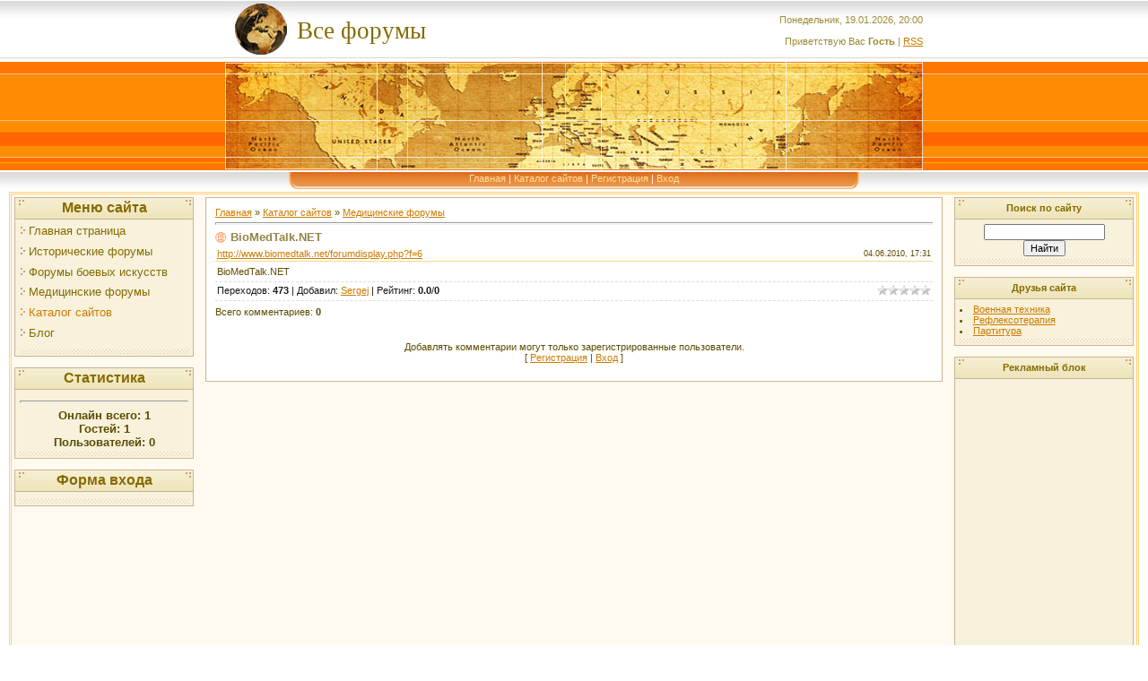

--- FILE ---
content_type: text/html; charset=utf-8
request_url: https://www.google.com/recaptcha/api2/aframe
body_size: 268
content:
<!DOCTYPE HTML><html><head><meta http-equiv="content-type" content="text/html; charset=UTF-8"></head><body><script nonce="HVP8sBpfTIFKqJRst_bjnQ">/** Anti-fraud and anti-abuse applications only. See google.com/recaptcha */ try{var clients={'sodar':'https://pagead2.googlesyndication.com/pagead/sodar?'};window.addEventListener("message",function(a){try{if(a.source===window.parent){var b=JSON.parse(a.data);var c=clients[b['id']];if(c){var d=document.createElement('img');d.src=c+b['params']+'&rc='+(localStorage.getItem("rc::a")?sessionStorage.getItem("rc::b"):"");window.document.body.appendChild(d);sessionStorage.setItem("rc::e",parseInt(sessionStorage.getItem("rc::e")||0)+1);localStorage.setItem("rc::h",'1768842015522');}}}catch(b){}});window.parent.postMessage("_grecaptcha_ready", "*");}catch(b){}</script></body></html>